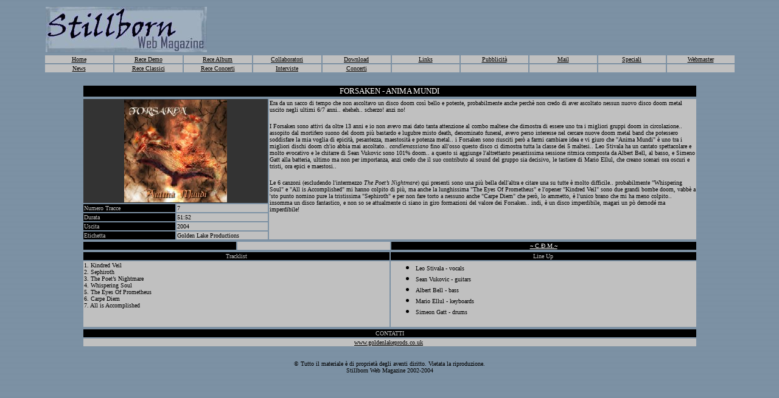

--- FILE ---
content_type: text/html
request_url: https://digilander.libero.it/StillBorn/uebzin/recensioni/F__Album__Forsaken_AnimaMundi.htm
body_size: 14586
content:
<html>

<head>
<title>||StillBorn-Webzine||</title>
</head>

<body link="#000000" vlink="#000000" alink="#000000" background="../back.jpg">

<div align="center">
  <center>
  <table border="0" width="90%">
    <tr>
      <td width="50%"><img border="0" src="../ulogo.jpg" width="265" height="75"></td>
      <td width="50%">
        <p align="right"></td>
    </tr>
  </table>
  </center>
</div>

<div align="center">
  <center>
  <table border="0" width="90%">
    <tr>
      <td width="10%" bgcolor="#C0C0C0" align="center" valign="middle"><font face="Verdana" size="1"><a href="../homepage.htm">Home</a></font></td>
      <td width="10%" bgcolor="#C0C0C0" align="center" valign="middle"><font face="Verdana" size="1"><a href="../rece_demo.htm">Rece
        Demo</a></font></td>
      <td width="10%" bgcolor="#C0C0C0" align="center" valign="middle"><font face="Verdana" size="1"><a href="../rece_album.htm">Rece
        Album</a></font></td>
      <td width="10%" bgcolor="#C0C0C0" align="center" valign="middle"><font face="Verdana" size="1"><a href="../collaboratori.htm">Collaboratori</a></font></td>
      <td width="10%" bgcolor="#C0C0C0" align="center" valign="middle"><font face="Verdana" size="1"><a href="../download.htm">Download</a></font></td>
      <td width="10%" bgcolor="#C0C0C0" align="center" valign="middle"><font face="Verdana" size="1"><a href="../links.htm">Links</a></font></td>
      <td width="10%" bgcolor="#C0C0C0" align="center" valign="middle"><font face="Verdana" size="1"><a href="../pubblicita.htm">Pubblicit�</a></font></td>
      <td width="10%" bgcolor="#C0C0C0" align="center" valign="middle"><font face="Verdana" size="1"><a href="mailto:StillBorn666@libero.it">Mail</a></font></td>
      <td width="10%" bgcolor="#C0C0C0" align="center" valign="middle"><font face="Verdana" size="1"><a href="../varie.htm">Speciali</a></font></td>
      <td width="10%" bgcolor="#C0C0C0" align="center" valign="middle"><font face="Verdana" size="1"><a href="../webmaster.htm">Webmaster</a></font></td>
    </tr>
    <tr>
      <td width="10%" bgcolor="#C0C0C0" align="center" valign="middle"><font size="1" face="Verdana"><a href="../news.htm">News</a></font></td>
      <td width="10%" bgcolor="#C0C0C0" align="center" valign="middle"><font size="1" face="Verdana"><a href="../rece_classici.htm">Rece
        Classici</a></font></td>
      <td width="10%" bgcolor="#C0C0C0" align="center" valign="middle"><font size="1" face="Verdana"><a href="../rece_concerti.htm">Rece
        Concerti</a></font></td>
      <td width="10%" bgcolor="#C0C0C0" align="center" valign="middle"><font size="1" face="Verdana"><a href="../interviste.htm">Interviste</a></font></td>
      <td width="10%" bgcolor="#C0C0C0" align="center" valign="middle"><font size="1" face="Verdana"><a href="../concerti.htm">Concerti</a></font></td>
      <td width="10%" bgcolor="#C0C0C0" align="center" valign="middle"><font size="1" face="Verdana">&nbsp;</font></td>
      <td width="10%" bgcolor="#C0C0C0" align="center" valign="middle"><font size="1" face="Verdana">&nbsp;</font></td>
      <td width="10%" bgcolor="#C0C0C0" align="center" valign="middle"><font size="1" face="Verdana">&nbsp;</font></td>
      <td width="10%" bgcolor="#C0C0C0" align="center" valign="middle"><font size="1" face="Verdana">&nbsp;</font></td>
      <td width="10%" bgcolor="#C0C0C0" align="center" valign="middle"><font size="1" face="Verdana">&nbsp;</font></td>
    </tr>
  </table>
  </center>
</div>

&nbsp;
<div align="center">
  <center>
  <table border="0" width="80%" bordercolordark="#D1D3B6" bordercolor="#FFFFFF">
    <tr>
      <td width="100%" bgcolor="#000000">
        <p align="center"><font size="2" face="Verdana" color="#FFFFFF">FORSAKEN
        - ANIMA MUNDI</font>
      </td>
    </tr>
  </table>
  </center>
</div>
<div align="center">
  <center>
  <table border="0" width="80%" bordercolordark="#D1D3B6" bordercolor="#FFFFFF">
    <tr>
      <td width="30%" bgcolor="#333333" valign="middle" align="left" colspan="2">
        <p align="center"><img border="0" src="fotorece/forsaken.jpg" width="169" height="169"></p>
      </td>
      <td width="70%" rowspan="5" bgcolor="#C0C0C0" valign="top">
        <font face="Verdana" size="1">Era da un sacco di tempo che non ascoltavo
        un disco doom cos� bello e potente, probabilmente anche perch� non
        credo di aver ascoltato nessun nuovo disco doom metal uscito negli
        ultimi 6/7 anni.. eheheh.. scherzo! anzi no!<p>I Forsaken sono attivi da oltre 13 anni
        e io non avevo mai dato tanta attenzione al combo maltese che dimostra
        di essere uno tra i migliori gruppi doom in circolazione.. assopito dal
        mortifero suono del doom pi� bastardo e lugubre misto death, denominato
        funeral, avevo perso interesse nel cercare nuove doom metal band che
        potessero soddisfare la mia voglia di epicit�, pesantezza, maestosit�
        e potenza metal.. i Forsaken sono riusciti per� a farmi cambiare idea e
        vi giuro che &quot;Anima Mundi&quot; � uno tra i migliori dischi doom
        ch'io abbia mai ascoltato.. <i>candlemassiano </i>fino all'osso questo
        disco ci dimostra tutta la classe dei 5 maltesi.. Leo Stivala ha un
        cantato spettacolare e molto evocativo e le chitarre di Sean Vukovic
        sono 101% doom.. a questo si aggiunge l'altrettanto pesantissima
        sessione ritmica composta da Albert Bell, al basso, e Simeno Gatt alla
        batteria, ultimo ma non per importanza, anzi credo che il suo contributo
        al sound del gruppo sia decisivo, le tastiere di Mario Ellul, che creano
        scenari ora oscuri e tristi, ora epici e maestosi..&nbsp;</font></p>
        <p><font face="Verdana" size="1">Le 6 canzoni (escludendo l'intermezzo </font>
        <font face="Verdana" size="1"><i> The Poet�s Nightmare</i>) qui
        presenti sono una pi� bella dell'altra e citare una su tutte � molto
        difficile.. probabilmente &quot;Whispering Soul&quot; e &quot;All is Accomplished&quot;
        mi hanno colpito di pi�, ma anche la lunghissima &quot;The Eyes Of Prometheus&quot;
        e l'opener &quot;</font><font face="Verdana" size="1">Kindred Veil</font><font face="Verdana" size="1">&quot;
        sono due grandi bombe doom, vabb� a 'sto punto nomino pure la
        tristissima &quot;</font><font face="Verdana" size="1">Sephiroth&quot; e
        per non fare torto a nessuno anche &quot;Carpe Diem&quot; che per�, lo
        ammetto, � l'unico brano che mi ha meno colpito.. insomma un disco
        fantastico, e non so se attualmente ci siano in giro formazioni del
        valore dei Forsaken.. indi, � un disco imperdibile, magari un p�
        demod� ma imperdibile!</font></p>
      </td>
    </tr>
    <tr>
      <td width="15%" bgcolor="#000000" valign="top" align="left"><font face="Verdana" size="1" color="#C0C0C0">Numero
        Tracce</font></td>
      <td width="15%" bgcolor="#C0C0C0" valign="top" align="left"><font face="Verdana" size="1">7</font></td>
    </tr>
    <tr>
      <td width="15%" bgcolor="#000000" valign="top" align="left"><font face="Verdana" size="1" color="#C0C0C0">Durata</font></td>
      <td width="15%" bgcolor="#C0C0C0" valign="top" align="left"><font face="Verdana" size="1">51:52</font></td>
    </tr>
    <tr>
      <td width="15%" bgcolor="#000000" valign="top" align="left"><font face="Verdana" size="1" color="#C0C0C0">Uscita</font></td>
      <td width="15%" bgcolor="#C0C0C0" valign="top" align="left"><font face="Verdana" size="1">2004</font></td>
    </tr>
    <tr>
      <td width="15%" bgcolor="#000000" valign="top" align="left"><font face="Verdana" size="1" color="#C0C0C0">Etichetta</font></td>
      <td width="15%" bgcolor="#C0C0C0" valign="top" align="left"><font face="Verdana" size="1">Golden
        Lake Productions</font></td>
    </tr>
  </table>
  </center>
</div>

<div align="center">
  <table border="0" width="80%" bordercolordark="#D1D3B6" bordercolor="#FFFFFF">
    <tr>
      <td width="25%" bgcolor="#000000">
        <p align="right"><font face="Verdana" size="1" color="#C0C0C0">&nbsp;</font></td>
      <center>
      <td width="25%" bgcolor="#C0C0C0"><font face="Verdana" size="1">&nbsp;</font></td>
      </center>
      <td width="50%" bgcolor="#000000" align="center">
        <p align="center"><a href="../webmaster.htm"><font face="Verdana" size="1" color="#FFFFFF">~
        C.�.M.~</font></a></td>
    </tr>
  </table>
</div>
<div align="center">
  <center>
  <table border="0" width="80%" bordercolor="#FFFFFF" bordercolordark="#D1D3B6">
    <tr>
      <td width="50%" bgcolor="#000000">
        <p align="center"><font face="Verdana" size="1" color="#C0C0C0">Tracklist</font></td>
      <td width="50%" bgcolor="#000000">
        <p align="center"><font face="Verdana" size="1" color="#C0C0C0">Line Up</font></td>
    </tr>
  </center>
    <tr>
      <td width="50%" bgcolor="#C0C0C0" valign="top">
        <p align="left">
        <font face="Verdana" size="1">1.&nbsp;Kindred Veil<br>
        2. Sephiroth<br>
        3. The Poet�s Nightmare<br>
        4. Whispering Soul<br>
        5. The Eyes Of Prometheus<br>
        6. Carpe Diem<br>
        7. All is Accomplished
        </font>
        </p>
      </td>
  <center>
      <td width="50%" bgcolor="#C0C0C0" valign="top">
        <ul>
          <li><font face="Verdana" size="1">Leo Stivala - vocals</font></li>
          <li><font face="Verdana" size="1">Sean Vukovic - guitars</font></li>
          <li><font face="Verdana" size="1">Albert Bell - bass</font></li>
          <li><font face="Verdana" size="1">Mario Ellul - keyboards</font></li>
          <li><font face="Verdana" size="1">Simeon Gatt - drums</font></li>
        </ul>
      </td>
    </tr>
  </table>
  </center>
</div>
<div align="center">
  <center>
  <table border="0" width="80%" bordercolor="#FFFFFF" bordercolordark="#D1D3B6">
    <tr>
      <td width="100%" bgcolor="#000000">
        <p align="center"><font face="Verdana" size="1" color="#C0C0C0">CONTATTI</font></td>
    </tr>
    <tr>
      <td width="100%" bgcolor="#C0C0C0" align="center"><font size="1" face="Verdana"><a href="http://www.goldenlakeprods.co.uk">www.goldenlakeprods.co.uk</a>&nbsp;</font></td>
    </tr>
  </table>
  </center>
</div>

  &nbsp;
<div align="center">
  <center>
  <table border="0" width="70%">
    <tr>
      <td width="100%">
        <p align="center"><font size="1" face="Verdana">� Tutto il materiale �
        di propriet� degli aventi diritto. Vietata la riproduzione.<br>
        Stillborn Web Magazine 2002-2004</font></td>
    </tr>
  </table>
  </center>
</div>

<!-- DIV 728x90 IAM -->
<div id="ad72890bottom" align="center"></div> 
<!-- START Digilander F -->
<SCRIPT LANGUAGE="Javascript">
<!--
if ( typeof(bsl1_boot) != 'undefined'  ) {
        setTimeout("bsl1_boot()",100);
}
var rs_DLR=1;
var rs_DLRERR=0;
//-->
</SCRIPT>
<SCRIPT LANGUAGE="Javascript" SRC="http://digilander.libero.it/_ad/digi_ad_13.js">
</SCRIPT>

<!-- Begin Nielsen DCR SDK -->
<script>
if(window.location === window.parent.location){    
  // Static Queue Snippet
  ! function(t, n) {
      t[n] = t[n] || {
          nlsQ: function(e, o, c, r, s, i) {
              return s = t.document, r = s.createElement("script"), r.async = 1, r.src =
                  ("http:" === t.location.protocol ? "http:" : "https:") + "//cdn-gl.imrworldwide.com/conf/" +
                  e + ".js#name=" + o + "&ns=" + n, i = s.getElementsByTagName("script")[0],
                  i.parentNode.insertBefore(r, i), t[n][o] = t[n][o] || {
                      g: c || {},
                      ggPM: function(e, c, r, s, i) {
                          (t[n][o].q = t[n][o].q || []).push([e, c, r, s, i])
                      }
                  }, t[n][o]}}}
  (window, "NOLBUNDLE");

  // SDK Initialization
  var nSdkInstance = NOLBUNDLE.nlsQ("P1504C48C-9D0B-4ADE-B7CD-04AF56A52362", "nlsnInstance");
  // Content Metadata 
  var nielsenMetadata = {
      type: 'static', 
      assetid: (  location.hostname + location.pathname + location.search ).replace( /([^\w]|_)+/g, '-' ).replace( /^-+|-+$/g, '' ) || 'homepage',
      section: 'LiberoCommunity_BRW' 
  };     

  // Event 'staticstart' Call
  nSdkInstance.ggPM("staticstart", nielsenMetadata);    
}
</script>
<!-- End Nielsen DCR SDK -->

<!--  Libero COMSCORE start - Version 1.53 -->
<script type="text/javascript">
if ( rs_DLRERR == 1 ) {
var libero_comscore_error = 404;
}
</script>
<script type="text/javascript">
	document.write(unescape("%3Cscript src='" + (document.location.protocol == "https:" ? "https://sb" : "http://b") + ".scorecardresearch.com/beacon.js'%3E%3C/script%3E"));
</script>
<script type="text/javascript">
if (rs_DLR) {
	document.write(unescape("%3Cscript id='libero_tracking_js_site' src='http://digistatic.libero.it/js/comscore_8_3_04/comscore_digilander.libero.it.js'%3E%3C/script%3E"));
	document.write(unescape("%3Cscript id='libero_tracking_js_site' src='http://digistatic.libero.it/js/comscore_8_3_04/comscore_engine.js'%3E%3C/script%3E"));
	
}
</script>
<noscript>
	<img src="http://b.scorecardresearch.com/p?c1=2&amp;c2=13259779&amp;cj=1&amp;name=libero.others&amp;ns_site=libero" />	
</noscript>
<!-- Libero COMSCORE end -->

<!-- IOL Analytics -->
<script src="//i.plug.it/iplug/js/lib/iol/analytics/data/digilander-libero-it/tracking_digilander-libero-it.min.js"></script>
<script src="//i.plug.it/iplug/js/lib/iol/analytics/engine/IOL.Analytics.Tracking.min.js"></script>
<script type="text/javascript">
var iat = new IOL.Analytics.Tracking.Engine();
iat.send();
</script>
<noscript><img src="//italiaonline01.wt-eu02.net/215973748390194/wt.pl?p=315,libero.web.share.digiland.siti.digilander&amp;cg1=libero&amp;cg2=web&amp;cg3=share&amp;cg4=digiland&amp;cg5=siti&amp;cg6=digilander&amp;cg7=libero.web.share.digiland.siti.digilander" height="1" width="1" alt=""></noscript>
<!-- /IOL Analytics -->

<!-- BEGIN Global site tag (gtag.js) - Google Analytics 4 -->
<script async src="https://www.googletagmanager.com/gtag/js?id=G-9K5Y6YYGV4"></script>
<script>
  window.dataLayer = window.dataLayer || [];
  function gtag(){dataLayer.push(arguments);}
  gtag('js', new Date());
  gtag('config', 'G-9K5Y6YYGV4');
</script>
<!-- END Global site tag (gtag.js) - Google Analytics 4 -->

<div id="adinterstitial"></div>
</body>

</html>
